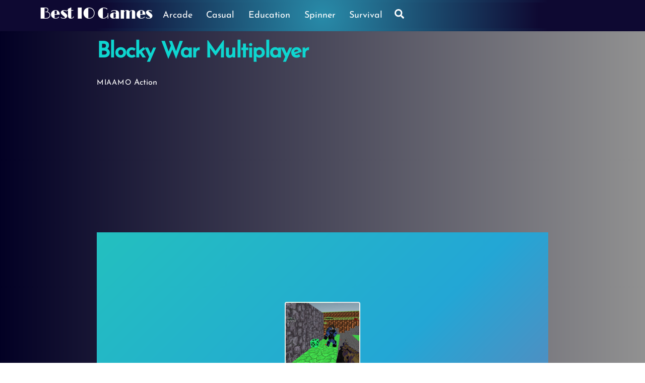

--- FILE ---
content_type: text/html; charset=utf-8
request_url: https://www.google.com/recaptcha/api2/aframe
body_size: 257
content:
<!DOCTYPE HTML><html><head><meta http-equiv="content-type" content="text/html; charset=UTF-8"></head><body><script nonce="no2tT8pi-ke4OZPJ82CqWA">/** Anti-fraud and anti-abuse applications only. See google.com/recaptcha */ try{var clients={'sodar':'https://pagead2.googlesyndication.com/pagead/sodar?'};window.addEventListener("message",function(a){try{if(a.source===window.parent){var b=JSON.parse(a.data);var c=clients[b['id']];if(c){var d=document.createElement('img');d.src=c+b['params']+'&rc='+(localStorage.getItem("rc::a")?sessionStorage.getItem("rc::b"):"");window.document.body.appendChild(d);sessionStorage.setItem("rc::e",parseInt(sessionStorage.getItem("rc::e")||0)+1);localStorage.setItem("rc::h",'1768971514561');}}}catch(b){}});window.parent.postMessage("_grecaptcha_ready", "*");}catch(b){}</script></body></html>